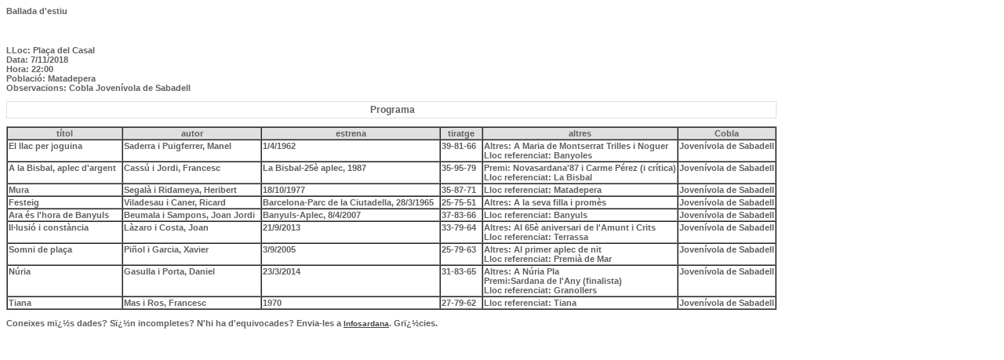

--- FILE ---
content_type: text/html
request_url: https://boig.sardanista.cat/llistat2.asp?id=15400
body_size: 5573
content:

<html>

<head>
<meta NAME="GENERATOR" Content="Microsoft FrontPage 5.0">
<title>Llista d'activitats</title>
<link rel="stylesheet" href="./estils.css" type="text/css" >
</head>

<body>
 </p>
</body>
</html>

<font face="Verdana" size="2"><script>console.log('SQL Executat: select * from CSActes where id=15400');</script>
<strong class="texte_negreta_gris1">Ballada d'estiu
<p><br>
</strong> </p>
</font>
<p class="texte_negreta_gris1"><strong>LLoc: </strong>Pla�a del Casal <br><strong>Data: </strong>7/11/2018 <br><strong>  Hora: </strong>22:00<br><strong> Poblaci�: </strong>Matadepera <br><strong>Observacions: </strong>
Cobla Joven�vola de Sabadell</p>
<script>console.log('SQL Executat: select * from CSActivitats where id=15400 order by ordre');</script>

 

<table BORDER="1" CELLSPACING="0">
  <caption class="titol_plana"><b>Programa</b></caption>
<THEAD class="texte_negreta_gris1" bgcolor="#E0E0E0">
  <tr>
    <th>t�tol</font></th>
    <th>autor</font></th>
    <th>estrena</font></th>
    <th>tiratge</font></th>
    <th>altres</font></th>
    <th>Cobla</font></th>
  </tr>
</THEAD>
<font face="Verdana" size="2">
<TBODY>

  <tr VALIGN="TOP">
    <td class="texte_negreta_gris1">El llac per joguina &nbsp;</td>
    <td class="texte_negreta_gris1">Saderra i Puigferrer, Manel &nbsp;</td>
    <td class="texte_negreta_gris1">1/4/1962 &nbsp;</td>
    <td class="texte_negreta_gris1">39-81-66 &nbsp;</td>
    <td class="texte_negreta_gris1">Altres: A Maria de Montserrat Trilles i Noguer<BR>Lloc referenciat: Banyoles &nbsp;</td>
    <td class="texte_negreta_gris1">Joven�vola de Sabadell    </td>
  </tr>

  <tr VALIGN="TOP">
    <td class="texte_negreta_gris1">A la Bisbal, aplec d'argent &nbsp;</td>
    <td class="texte_negreta_gris1">Cass� i Jordi, Francesc &nbsp;</td>
    <td class="texte_negreta_gris1">La Bisbal-25� aplec, 1987 &nbsp;</td>
    <td class="texte_negreta_gris1">35-95-79 &nbsp;</td>
    <td class="texte_negreta_gris1">Premi: Novasardana'87 i Carme P�rez (i cr�tica)<BR>Lloc referenciat: La Bisbal &nbsp;</td>
    <td class="texte_negreta_gris1">Joven�vola de Sabadell    </td>
  </tr>

  <tr VALIGN="TOP">
    <td class="texte_negreta_gris1">Mura &nbsp;</td>
    <td class="texte_negreta_gris1">Segal� i Ridameya, Heribert &nbsp;</td>
    <td class="texte_negreta_gris1">18/10/1977 &nbsp;</td>
    <td class="texte_negreta_gris1">35-87-71 &nbsp;</td>
    <td class="texte_negreta_gris1">Lloc referenciat: Matadepera &nbsp;</td>
    <td class="texte_negreta_gris1">Joven�vola de Sabadell    </td>
  </tr>

  <tr VALIGN="TOP">
    <td class="texte_negreta_gris1">Festeig &nbsp;</td>
    <td class="texte_negreta_gris1">Viladesau i Caner, Ricard &nbsp;</td>
    <td class="texte_negreta_gris1">Barcelona-Parc de la Ciutadella, 28/3/1965 &nbsp;</td>
    <td class="texte_negreta_gris1">25-75-51 &nbsp;</td>
    <td class="texte_negreta_gris1">Altres: A la seva filla i prom�s &nbsp;</td>
    <td class="texte_negreta_gris1">Joven�vola de Sabadell    </td>
  </tr>

  <tr VALIGN="TOP">
    <td class="texte_negreta_gris1">Ara �s l'hora de Banyuls &nbsp;</td>
    <td class="texte_negreta_gris1">Beumala i Sampons, Joan Jordi &nbsp;</td>
    <td class="texte_negreta_gris1">Banyuls-Aplec, 8/4/2007 &nbsp;</td>
    <td class="texte_negreta_gris1">37-83-66 &nbsp;</td>
    <td class="texte_negreta_gris1">Lloc referenciat: Banyuls &nbsp;</td>
    <td class="texte_negreta_gris1">Joven�vola de Sabadell    </td>
  </tr>

  <tr VALIGN="TOP">
    <td class="texte_negreta_gris1">Il�lusi� i const�ncia &nbsp;</td>
    <td class="texte_negreta_gris1">L�zaro i Costa, Joan &nbsp;</td>
    <td class="texte_negreta_gris1">21/9/2013 &nbsp;</td>
    <td class="texte_negreta_gris1">33-79-64 &nbsp;</td>
    <td class="texte_negreta_gris1">Altres: Al 65� aniversari de l'Amunt i Crits<BR>Lloc referenciat: Terrassa &nbsp;</td>
    <td class="texte_negreta_gris1">Joven�vola de Sabadell    </td>
  </tr>

  <tr VALIGN="TOP">
    <td class="texte_negreta_gris1">Somni de pla�a &nbsp;</td>
    <td class="texte_negreta_gris1">Pi�ol i Garcia, Xavier &nbsp;</td>
    <td class="texte_negreta_gris1">3/9/2005 &nbsp;</td>
    <td class="texte_negreta_gris1">25-79-63 &nbsp;</td>
    <td class="texte_negreta_gris1">Altres: Al primer aplec de nit<BR>Lloc referenciat: Premi� de Mar &nbsp;</td>
    <td class="texte_negreta_gris1">Joven�vola de Sabadell    </td>
  </tr>

  <tr VALIGN="TOP">
    <td class="texte_negreta_gris1">N�ria &nbsp;</td>
    <td class="texte_negreta_gris1">Gasulla i Porta, Daniel &nbsp;</td>
    <td class="texte_negreta_gris1">23/3/2014 &nbsp;</td>
    <td class="texte_negreta_gris1">31-83-65 &nbsp;</td>
    <td class="texte_negreta_gris1">Altres: A N�ria Pla<BR>Premi:Sardana de l'Any (finalista)<BR>Lloc referenciat: Granollers &nbsp;</td>
    <td class="texte_negreta_gris1">Joven�vola de Sabadell    </td>
  </tr>

  <tr VALIGN="TOP">
    <td class="texte_negreta_gris1">Tiana &nbsp;</td>
    <td class="texte_negreta_gris1">Mas i Ros, Francesc &nbsp;</td>
    <td class="texte_negreta_gris1">1970 &nbsp;</td>
    <td class="texte_negreta_gris1">27-79-62 &nbsp;</td>
    <td class="texte_negreta_gris1">Lloc referenciat: Tiana &nbsp;</td>
    <td class="texte_negreta_gris1">Joven�vola de Sabadell    </td>
  </tr>

  </font></TBODY>
<TFOOT>
</TFOOT>

</table>

<html>

<head>
<title></title>
</head>

<body>

<p class="texte_negreta_gris1">Coneixes m�s dades? S�n incompletes? N'hi ha d'equivocades? Envia-les a <a HREF="mailto:infosardana@confsardanista.cat">Infosardana</a>. Gr�cies. 
</body>
</html>